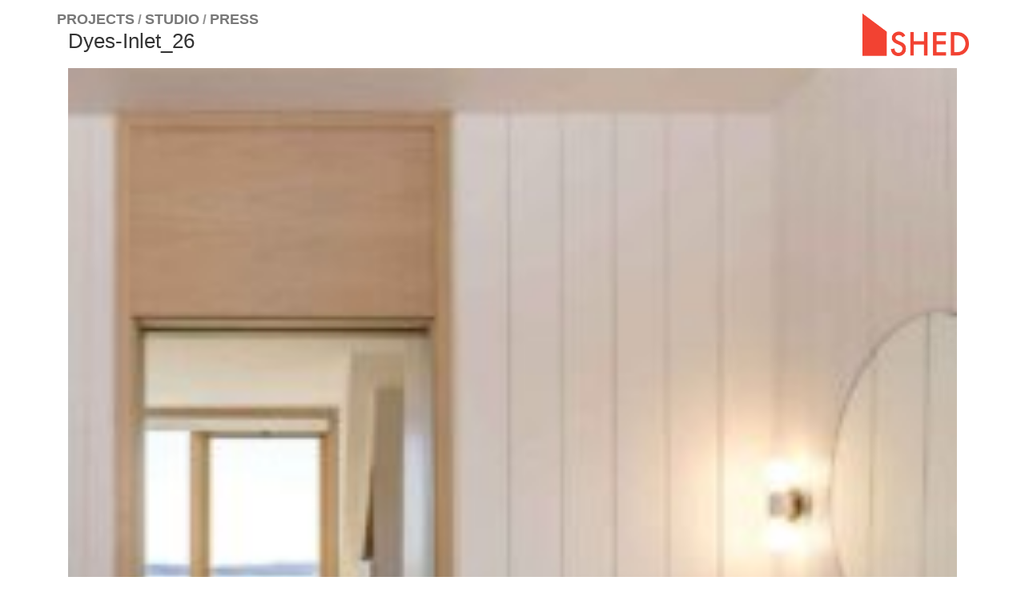

--- FILE ---
content_type: text/html; charset=UTF-8
request_url: https://www.shedbuilt.com/portfolio/dyes-inlet-farmhouse-and-boat-bunker/dyes-inlet_26/
body_size: 12881
content:
<!DOCTYPE html> <!--[if lt IE 7 ]><html class="ie ie6" lang="en-US"> <![endif]--> <!--[if IE 7 ]><html class="ie ie7" lang="en-US"> <![endif]--> <!--[if IE 8 ]><html class="ie ie8" lang="en-US"> <![endif]--> <!--[if (gte IE 9)|!(IE)]><!--><html lang="en-US"> <!--<![endif]--><head><meta charset="UTF-8"><meta http-equiv="X-UA-Compatible" content="IE=edge"><meta name="viewport" content="width=device-width, initial-scale=1"><link rel="shortcut icon" type="image/png" href="https://www.shedbuilt.com/wp-content/themes/kalium-child/assets/images/favicon.png" /><meta name='robots' content='index, follow, max-image-preview:large, max-snippet:-1, max-video-preview:-1' /><style>img:is([sizes="auto" i], [sizes^="auto," i]) { contain-intrinsic-size: 3000px 1500px }</style><title>Dyes-Inlet_26 - SHED Architecture &amp; Design</title><link rel="canonical" href="https://www.shedbuilt.com/portfolio/dyes-inlet-farmhouse-and-boat-bunker/dyes-inlet_26/" /><meta property="og:locale" content="en_US" /><meta property="og:type" content="article" /><meta property="og:title" content="Dyes-Inlet_26 - SHED Architecture &amp; Design" /><meta property="og:url" content="https://www.shedbuilt.com/portfolio/dyes-inlet-farmhouse-and-boat-bunker/dyes-inlet_26/" /><meta property="og:site_name" content="SHED Architecture &amp; Design" /><meta property="og:image" content="https://www.shedbuilt.com/portfolio/dyes-inlet-farmhouse-and-boat-bunker/dyes-inlet_26" /><meta property="og:image:width" content="1" /><meta property="og:image:height" content="1" /><meta property="og:image:type" content="image/jpeg" /><meta name="twitter:card" content="summary_large_image" /> <script type="application/ld+json" class="yoast-schema-graph">{"@context":"https://schema.org","@graph":[{"@type":"WebPage","@id":"https://www.shedbuilt.com/portfolio/dyes-inlet-farmhouse-and-boat-bunker/dyes-inlet_26/","url":"https://www.shedbuilt.com/portfolio/dyes-inlet-farmhouse-and-boat-bunker/dyes-inlet_26/","name":"Dyes-Inlet_26 - SHED Architecture &amp; Design","isPartOf":{"@id":"https://www.shedbuilt.com/#website"},"primaryImageOfPage":{"@id":"https://www.shedbuilt.com/portfolio/dyes-inlet-farmhouse-and-boat-bunker/dyes-inlet_26/#primaryimage"},"image":{"@id":"https://www.shedbuilt.com/portfolio/dyes-inlet-farmhouse-and-boat-bunker/dyes-inlet_26/#primaryimage"},"thumbnailUrl":"https://www.shedbuilt.com/wp-content/uploads/2023/05/Dyes-Inlet_26.jpg","datePublished":"2023-05-03T19:00:22+00:00","breadcrumb":{"@id":"https://www.shedbuilt.com/portfolio/dyes-inlet-farmhouse-and-boat-bunker/dyes-inlet_26/#breadcrumb"},"inLanguage":"en-US","potentialAction":[{"@type":"ReadAction","target":["https://www.shedbuilt.com/portfolio/dyes-inlet-farmhouse-and-boat-bunker/dyes-inlet_26/"]}]},{"@type":"ImageObject","inLanguage":"en-US","@id":"https://www.shedbuilt.com/portfolio/dyes-inlet-farmhouse-and-boat-bunker/dyes-inlet_26/#primaryimage","url":"https://www.shedbuilt.com/wp-content/uploads/2023/05/Dyes-Inlet_26.jpg","contentUrl":"https://www.shedbuilt.com/wp-content/uploads/2023/05/Dyes-Inlet_26.jpg","width":930,"height":1200},{"@type":"BreadcrumbList","@id":"https://www.shedbuilt.com/portfolio/dyes-inlet-farmhouse-and-boat-bunker/dyes-inlet_26/#breadcrumb","itemListElement":[{"@type":"ListItem","position":1,"name":"Home","item":"https://www.shedbuilt.com/"},{"@type":"ListItem","position":2,"name":"Dyes Inlet Farmhouse","item":"https://www.shedbuilt.com/portfolio/dyes-inlet-farmhouse-and-boat-bunker/"},{"@type":"ListItem","position":3,"name":"Dyes-Inlet_26"}]},{"@type":"WebSite","@id":"https://www.shedbuilt.com/#website","url":"https://www.shedbuilt.com/","name":"SHED Architecture &amp; Design","description":"Seattle Modern Architects","potentialAction":[{"@type":"SearchAction","target":{"@type":"EntryPoint","urlTemplate":"https://www.shedbuilt.com/?s={search_term_string}"},"query-input":{"@type":"PropertyValueSpecification","valueRequired":true,"valueName":"search_term_string"}}],"inLanguage":"en-US"}]}</script> <link rel="alternate" type="application/rss+xml" title="SHED Architecture &amp; Design &raquo; Feed" href="https://www.shedbuilt.com/feed/" /><link rel="alternate" type="application/rss+xml" title="SHED Architecture &amp; Design &raquo; Comments Feed" href="https://www.shedbuilt.com/comments/feed/" /><link rel="alternate" type="application/rss+xml" title="SHED Architecture &amp; Design &raquo; Dyes-Inlet_26 Comments Feed" href="https://www.shedbuilt.com/portfolio/dyes-inlet-farmhouse-and-boat-bunker/dyes-inlet_26/feed/" /><link rel='stylesheet' id='easy-modal-site-css' href='https://www.shedbuilt.com/wp-content/plugins/easy-modal/assets/styles/easy-modal-site.css?ver=0.1' media='all' /><style id='wp-block-library-inline-css'>:root{--wp-admin-theme-color:#007cba;--wp-admin-theme-color--rgb:0,124,186;--wp-admin-theme-color-darker-10:#006ba1;--wp-admin-theme-color-darker-10--rgb:0,107,161;--wp-admin-theme-color-darker-20:#005a87;--wp-admin-theme-color-darker-20--rgb:0,90,135;--wp-admin-border-width-focus:2px;--wp-block-synced-color:#7a00df;--wp-block-synced-color--rgb:122,0,223;--wp-bound-block-color:var(--wp-block-synced-color)}@media (min-resolution:192dpi){:root{--wp-admin-border-width-focus:1.5px}}.wp-element-button{cursor:pointer}:root{--wp--preset--font-size--normal:16px;--wp--preset--font-size--huge:42px}:root .has-very-light-gray-background-color{background-color:#eee}:root .has-very-dark-gray-background-color{background-color:#313131}:root .has-very-light-gray-color{color:#eee}:root .has-very-dark-gray-color{color:#313131}:root .has-vivid-green-cyan-to-vivid-cyan-blue-gradient-background{background:linear-gradient(135deg,#00d084,#0693e3)}:root .has-purple-crush-gradient-background{background:linear-gradient(135deg,#34e2e4,#4721fb 50%,#ab1dfe)}:root .has-hazy-dawn-gradient-background{background:linear-gradient(135deg,#faaca8,#dad0ec)}:root .has-subdued-olive-gradient-background{background:linear-gradient(135deg,#fafae1,#67a671)}:root .has-atomic-cream-gradient-background{background:linear-gradient(135deg,#fdd79a,#004a59)}:root .has-nightshade-gradient-background{background:linear-gradient(135deg,#330968,#31cdcf)}:root .has-midnight-gradient-background{background:linear-gradient(135deg,#020381,#2874fc)}.has-regular-font-size{font-size:1em}.has-larger-font-size{font-size:2.625em}.has-normal-font-size{font-size:var(--wp--preset--font-size--normal)}.has-huge-font-size{font-size:var(--wp--preset--font-size--huge)}.has-text-align-center{text-align:center}.has-text-align-left{text-align:left}.has-text-align-right{text-align:right}#end-resizable-editor-section{display:none}.aligncenter{clear:both}.items-justified-left{justify-content:flex-start}.items-justified-center{justify-content:center}.items-justified-right{justify-content:flex-end}.items-justified-space-between{justify-content:space-between}.screen-reader-text{border:0;clip-path:inset(50%);height:1px;margin:-1px;overflow:hidden;padding:0;position:absolute;width:1px;word-wrap:normal!important}.screen-reader-text:focus{background-color:#ddd;clip-path:none;color:#444;display:block;font-size:1em;height:auto;left:5px;line-height:normal;padding:15px 23px 14px;text-decoration:none;top:5px;width:auto;z-index:100000}html :where(.has-border-color){border-style:solid}html :where([style*=border-top-color]){border-top-style:solid}html :where([style*=border-right-color]){border-right-style:solid}html :where([style*=border-bottom-color]){border-bottom-style:solid}html :where([style*=border-left-color]){border-left-style:solid}html :where([style*=border-width]){border-style:solid}html :where([style*=border-top-width]){border-top-style:solid}html :where([style*=border-right-width]){border-right-style:solid}html :where([style*=border-bottom-width]){border-bottom-style:solid}html :where([style*=border-left-width]){border-left-style:solid}html :where(img[class*=wp-image-]){height:auto;max-width:100%}:where(figure){margin:0 0 1em}html :where(.is-position-sticky){--wp-admin--admin-bar--position-offset:var(--wp-admin--admin-bar--height,0px)}@media screen and (max-width:600px){html :where(.is-position-sticky){--wp-admin--admin-bar--position-offset:0px}}</style><style id='classic-theme-styles-inline-css'>/*! This file is auto-generated */
.wp-block-button__link{color:#fff;background-color:#32373c;border-radius:9999px;box-shadow:none;text-decoration:none;padding:calc(.667em + 2px) calc(1.333em + 2px);font-size:1.125em}.wp-block-file__button{background:#32373c;color:#fff;text-decoration:none}</style><style id='global-styles-inline-css'>:root{--wp--preset--aspect-ratio--square: 1;--wp--preset--aspect-ratio--4-3: 4/3;--wp--preset--aspect-ratio--3-4: 3/4;--wp--preset--aspect-ratio--3-2: 3/2;--wp--preset--aspect-ratio--2-3: 2/3;--wp--preset--aspect-ratio--16-9: 16/9;--wp--preset--aspect-ratio--9-16: 9/16;--wp--preset--color--black: #000000;--wp--preset--color--cyan-bluish-gray: #abb8c3;--wp--preset--color--white: #ffffff;--wp--preset--color--pale-pink: #f78da7;--wp--preset--color--vivid-red: #cf2e2e;--wp--preset--color--luminous-vivid-orange: #ff6900;--wp--preset--color--luminous-vivid-amber: #fcb900;--wp--preset--color--light-green-cyan: #7bdcb5;--wp--preset--color--vivid-green-cyan: #00d084;--wp--preset--color--pale-cyan-blue: #8ed1fc;--wp--preset--color--vivid-cyan-blue: #0693e3;--wp--preset--color--vivid-purple: #9b51e0;--wp--preset--gradient--vivid-cyan-blue-to-vivid-purple: linear-gradient(135deg,rgba(6,147,227,1) 0%,rgb(155,81,224) 100%);--wp--preset--gradient--light-green-cyan-to-vivid-green-cyan: linear-gradient(135deg,rgb(122,220,180) 0%,rgb(0,208,130) 100%);--wp--preset--gradient--luminous-vivid-amber-to-luminous-vivid-orange: linear-gradient(135deg,rgba(252,185,0,1) 0%,rgba(255,105,0,1) 100%);--wp--preset--gradient--luminous-vivid-orange-to-vivid-red: linear-gradient(135deg,rgba(255,105,0,1) 0%,rgb(207,46,46) 100%);--wp--preset--gradient--very-light-gray-to-cyan-bluish-gray: linear-gradient(135deg,rgb(238,238,238) 0%,rgb(169,184,195) 100%);--wp--preset--gradient--cool-to-warm-spectrum: linear-gradient(135deg,rgb(74,234,220) 0%,rgb(151,120,209) 20%,rgb(207,42,186) 40%,rgb(238,44,130) 60%,rgb(251,105,98) 80%,rgb(254,248,76) 100%);--wp--preset--gradient--blush-light-purple: linear-gradient(135deg,rgb(255,206,236) 0%,rgb(152,150,240) 100%);--wp--preset--gradient--blush-bordeaux: linear-gradient(135deg,rgb(254,205,165) 0%,rgb(254,45,45) 50%,rgb(107,0,62) 100%);--wp--preset--gradient--luminous-dusk: linear-gradient(135deg,rgb(255,203,112) 0%,rgb(199,81,192) 50%,rgb(65,88,208) 100%);--wp--preset--gradient--pale-ocean: linear-gradient(135deg,rgb(255,245,203) 0%,rgb(182,227,212) 50%,rgb(51,167,181) 100%);--wp--preset--gradient--electric-grass: linear-gradient(135deg,rgb(202,248,128) 0%,rgb(113,206,126) 100%);--wp--preset--gradient--midnight: linear-gradient(135deg,rgb(2,3,129) 0%,rgb(40,116,252) 100%);--wp--preset--font-size--small: 13px;--wp--preset--font-size--medium: 20px;--wp--preset--font-size--large: 36px;--wp--preset--font-size--x-large: 42px;--wp--preset--spacing--20: 0.44rem;--wp--preset--spacing--30: 0.67rem;--wp--preset--spacing--40: 1rem;--wp--preset--spacing--50: 1.5rem;--wp--preset--spacing--60: 2.25rem;--wp--preset--spacing--70: 3.38rem;--wp--preset--spacing--80: 5.06rem;--wp--preset--shadow--natural: 6px 6px 9px rgba(0, 0, 0, 0.2);--wp--preset--shadow--deep: 12px 12px 50px rgba(0, 0, 0, 0.4);--wp--preset--shadow--sharp: 6px 6px 0px rgba(0, 0, 0, 0.2);--wp--preset--shadow--outlined: 6px 6px 0px -3px rgba(255, 255, 255, 1), 6px 6px rgba(0, 0, 0, 1);--wp--preset--shadow--crisp: 6px 6px 0px rgba(0, 0, 0, 1);}:where(.is-layout-flex){gap: 0.5em;}:where(.is-layout-grid){gap: 0.5em;}body .is-layout-flex{display: flex;}.is-layout-flex{flex-wrap: wrap;align-items: center;}.is-layout-flex > :is(*, div){margin: 0;}body .is-layout-grid{display: grid;}.is-layout-grid > :is(*, div){margin: 0;}:where(.wp-block-columns.is-layout-flex){gap: 2em;}:where(.wp-block-columns.is-layout-grid){gap: 2em;}:where(.wp-block-post-template.is-layout-flex){gap: 1.25em;}:where(.wp-block-post-template.is-layout-grid){gap: 1.25em;}.has-black-color{color: var(--wp--preset--color--black) !important;}.has-cyan-bluish-gray-color{color: var(--wp--preset--color--cyan-bluish-gray) !important;}.has-white-color{color: var(--wp--preset--color--white) !important;}.has-pale-pink-color{color: var(--wp--preset--color--pale-pink) !important;}.has-vivid-red-color{color: var(--wp--preset--color--vivid-red) !important;}.has-luminous-vivid-orange-color{color: var(--wp--preset--color--luminous-vivid-orange) !important;}.has-luminous-vivid-amber-color{color: var(--wp--preset--color--luminous-vivid-amber) !important;}.has-light-green-cyan-color{color: var(--wp--preset--color--light-green-cyan) !important;}.has-vivid-green-cyan-color{color: var(--wp--preset--color--vivid-green-cyan) !important;}.has-pale-cyan-blue-color{color: var(--wp--preset--color--pale-cyan-blue) !important;}.has-vivid-cyan-blue-color{color: var(--wp--preset--color--vivid-cyan-blue) !important;}.has-vivid-purple-color{color: var(--wp--preset--color--vivid-purple) !important;}.has-black-background-color{background-color: var(--wp--preset--color--black) !important;}.has-cyan-bluish-gray-background-color{background-color: var(--wp--preset--color--cyan-bluish-gray) !important;}.has-white-background-color{background-color: var(--wp--preset--color--white) !important;}.has-pale-pink-background-color{background-color: var(--wp--preset--color--pale-pink) !important;}.has-vivid-red-background-color{background-color: var(--wp--preset--color--vivid-red) !important;}.has-luminous-vivid-orange-background-color{background-color: var(--wp--preset--color--luminous-vivid-orange) !important;}.has-luminous-vivid-amber-background-color{background-color: var(--wp--preset--color--luminous-vivid-amber) !important;}.has-light-green-cyan-background-color{background-color: var(--wp--preset--color--light-green-cyan) !important;}.has-vivid-green-cyan-background-color{background-color: var(--wp--preset--color--vivid-green-cyan) !important;}.has-pale-cyan-blue-background-color{background-color: var(--wp--preset--color--pale-cyan-blue) !important;}.has-vivid-cyan-blue-background-color{background-color: var(--wp--preset--color--vivid-cyan-blue) !important;}.has-vivid-purple-background-color{background-color: var(--wp--preset--color--vivid-purple) !important;}.has-black-border-color{border-color: var(--wp--preset--color--black) !important;}.has-cyan-bluish-gray-border-color{border-color: var(--wp--preset--color--cyan-bluish-gray) !important;}.has-white-border-color{border-color: var(--wp--preset--color--white) !important;}.has-pale-pink-border-color{border-color: var(--wp--preset--color--pale-pink) !important;}.has-vivid-red-border-color{border-color: var(--wp--preset--color--vivid-red) !important;}.has-luminous-vivid-orange-border-color{border-color: var(--wp--preset--color--luminous-vivid-orange) !important;}.has-luminous-vivid-amber-border-color{border-color: var(--wp--preset--color--luminous-vivid-amber) !important;}.has-light-green-cyan-border-color{border-color: var(--wp--preset--color--light-green-cyan) !important;}.has-vivid-green-cyan-border-color{border-color: var(--wp--preset--color--vivid-green-cyan) !important;}.has-pale-cyan-blue-border-color{border-color: var(--wp--preset--color--pale-cyan-blue) !important;}.has-vivid-cyan-blue-border-color{border-color: var(--wp--preset--color--vivid-cyan-blue) !important;}.has-vivid-purple-border-color{border-color: var(--wp--preset--color--vivid-purple) !important;}.has-vivid-cyan-blue-to-vivid-purple-gradient-background{background: var(--wp--preset--gradient--vivid-cyan-blue-to-vivid-purple) !important;}.has-light-green-cyan-to-vivid-green-cyan-gradient-background{background: var(--wp--preset--gradient--light-green-cyan-to-vivid-green-cyan) !important;}.has-luminous-vivid-amber-to-luminous-vivid-orange-gradient-background{background: var(--wp--preset--gradient--luminous-vivid-amber-to-luminous-vivid-orange) !important;}.has-luminous-vivid-orange-to-vivid-red-gradient-background{background: var(--wp--preset--gradient--luminous-vivid-orange-to-vivid-red) !important;}.has-very-light-gray-to-cyan-bluish-gray-gradient-background{background: var(--wp--preset--gradient--very-light-gray-to-cyan-bluish-gray) !important;}.has-cool-to-warm-spectrum-gradient-background{background: var(--wp--preset--gradient--cool-to-warm-spectrum) !important;}.has-blush-light-purple-gradient-background{background: var(--wp--preset--gradient--blush-light-purple) !important;}.has-blush-bordeaux-gradient-background{background: var(--wp--preset--gradient--blush-bordeaux) !important;}.has-luminous-dusk-gradient-background{background: var(--wp--preset--gradient--luminous-dusk) !important;}.has-pale-ocean-gradient-background{background: var(--wp--preset--gradient--pale-ocean) !important;}.has-electric-grass-gradient-background{background: var(--wp--preset--gradient--electric-grass) !important;}.has-midnight-gradient-background{background: var(--wp--preset--gradient--midnight) !important;}.has-small-font-size{font-size: var(--wp--preset--font-size--small) !important;}.has-medium-font-size{font-size: var(--wp--preset--font-size--medium) !important;}.has-large-font-size{font-size: var(--wp--preset--font-size--large) !important;}.has-x-large-font-size{font-size: var(--wp--preset--font-size--x-large) !important;}#splash {
	position: absolute;
	top: 0;
	left:0;
	bottom: 0;
	right: 0;
	background: #fff;
	z-index: 99999;
	display: none;
}
video#bgvid {
	display: block;
	position: fixed;
	top: 50%;
	left: 50%;
	min-width: 100%;
	min-height: 100%;
	width: auto;
	height: auto;
	z-index: 9999;
	-ms-transform: translateX(-50%) translateY(-50%);
	-moz-transform: translateX(-50%) translateY(-50%);
	-webkit-transform: translateX(-50%) translateY(-50%);
	transform: translateX(-50%) translateY(-50%);
	background: url(backdrop.png) no-repeat;
	background-size: cover;
	background-color:#fff;
}
.mobilebg {
	display: none;
}
.subcategory-active.product-filter .portfolio-root-categories li a:active {
  color: #f24232 !important;
}
@media screen and (max-width: 800px) {
	#bgvid {
		display: none !important;
	}
	.mobilebg {
		display: block;
		z-index: 9999 !important;
		background: no-repeat center center fixed;
		-webkit-background-size: cover;
		-moz-background-size: cover;
		-o-background-size: cover;
		background-size: cover;
		position: fixed;
		top: 0;
		left: 0;
		bottom:0;
		right:0;
		min-width: 100%;
		min-height: 100%;
		width: auto;
		height: auto;
		z-index: 99999;
	}
	.loadinglogo {
		width: 180px;
		height: auto;
		position: absolute;
		top:50%;
		left: 50%;
		margin-top: -100px;
		margin-left: -90px;
		display: block;
	}
}
/* my styles */
.main-footer a:after, .wrapper a:after{
	background-color: transparent;
}
.product-filter ul li a:hover{
	color: unset;
}
header.site-header {
    padding-bottom: 0px !important;
}
.logo-image{
	height: unset !important;
}
.product-filter ul li {
margin-left: 0px;
}
.navbar{
	height: unset !important;
}
.logo-column{
	right: 40px;
}
.wpb_wrapper .lab-portfolio-items .portfolio-title-holder, .portfolio-root-categories li {
	margin-bottom: 0px;
}
.showsplash #splash {
	display: block;
}
.page-template-default #portfolio-1.portfolio-holder .item-box .thumb .hover-state {
    background-color: #f24232 !important;
	opacity: 0.9;
}
#menu-main-menu{
	margin-bottom: 3px;
	margin-left: 1px;
}
.logo-image img {
	width: 133px !important;
}
.positiontop {
    margin-top: 30px;
}
#menu-item-6894 .sub-menu {
    display: none !important;
}
.vc-container{
	margin-top: 0px;
}
.wpb_wrapper .lab-portfolio-items .portfolio-title-holder {
  margin-top: -3px !important;
	margin-left: 0px;
}
.product-filter .portfolio-subcategory {
	margin-top: 0px;
}
.product-filter ul li {
    margin-left: 3px;
}
.product-filter .portfolio-subcategory li{
	margin-bottom: 0px;
}
.home .positiontop, .page-id-5550 .positiontop, .page-id-4346 .positiontop, .page-id-6211 .portfolio-holder, .page-id-2288 .positiontop{
	margin-top: 60px !important;
}
.product-filter .portfolio-subcategory.is-active {
margin-top: 25px;
}
.page-id-3283 .product-filter .portfolio-subcategory.is-active{
margin-top: 0px;
margin-left: -3px;
}
.single-portfolio .portfolio-title-holder {
margin-top: 0px !important;
}
.page-id-6211 .wpb_wrapper{top:25px;}
.page-id-6211 .current_page_item a{color:#f24232 !important;}

/* remove margin-top container page projects */
.page-id-3283 .vc-container{
  margin-top: 0px!important;
}

/* remove margin left menu portifólio */
.product-filter .portfolio-subcategory.is-active li, #portfolio-1-container .subcategory-active.product-filter .portfolio-root-categories li, .product-filter .portfolio-root-categories li{
  margin-left: 0px!important;
}

/* Add 4px margin left menu portifólio */
.product-filter .portfolio-subcategory.is-active li a, #portfolio-1-container .subcategory-active.product-filter .portfolio-root-categories li a, .product-filter .portfolio-root-categories li a, .product-filter .portfolio-subcategory.is-active li::after,
#portfolio-1-container
  .subcategory-active.product-filter
  .portfolio-root-categories
  li
  ::after,
.product-filter .portfolio-root-categories li::after{
		margin-right: 4px;
}

/* adjust margin bottom menu portfólio */
.wpb_wrapper .lab-portfolio-items .portfolio-title-holder {
    margin-bottom: 15px!important;
}</style><link rel='stylesheet' id='wpa-css-css' href='https://www.shedbuilt.com/wp-content/plugins/honeypot/includes/css/wpa.css?ver=2.3.04' media='all' /><link rel='stylesheet' id='owl.carousel-css' href='https://www.shedbuilt.com/wp-content/plugins/team/css/owl.carousel.css?ver=6.8.3' media='all' /><link rel='stylesheet' id='owl.theme-css' href='https://www.shedbuilt.com/wp-content/plugins/team/css/owl.theme.css?ver=6.8.3' media='all' /><link rel='stylesheet' id='team-style-css' href='https://www.shedbuilt.com/wp-content/plugins/team/assets/front/css/style.css?ver=6.8.3' media='all' /><link rel='stylesheet' id='team-style.skins-css' href='https://www.shedbuilt.com/wp-content/plugins/team/assets/global/css/style.skins.css?ver=6.8.3' media='all' /><link rel='stylesheet' id='team-style.layout-css' href='https://www.shedbuilt.com/wp-content/plugins/team/assets/global/css/style.layout.css?ver=6.8.3' media='all' /><link rel='stylesheet' id='bootstrap-css' href='https://www.shedbuilt.com/wp-content/themes/kalium/assets/css/bootstrap.css' media='all' /><link rel='stylesheet' id='main-css' href='https://www.shedbuilt.com/wp-content/themes/kalium/assets/css/main.css?ver=2.9.4' media='all' /><link rel='stylesheet' id='style-css' href='https://www.shedbuilt.com/wp-content/themes/kalium/style.css?ver=2.9.4' media='all' /><link rel='stylesheet' id='fluidbox-css' href='https://www.shedbuilt.com/wp-content/themes/kalium/assets/js/fluidbox/css/fluidbox.min.css' media='all' /><link rel='stylesheet' id='nivo-lightbox-css' href='https://www.shedbuilt.com/wp-content/themes/kalium-child/assets/js/nivo-lightbox/nivo-lightbox.min.css' media='all' /><link rel='stylesheet' id='kalium-child-css' href='https://www.shedbuilt.com/wp-content/themes/kalium-child/style.css' media='all' /><link rel='stylesheet' id='new-main-style-css' href='https://www.shedbuilt.com/wp-content/themes/kalium-child/assets/css/main.css?ver=1.0.0' media='all' /> <script type="text/javascript">var ajaxurl = ajaxurl || 'https://www.shedbuilt.com/wp-admin/admin-ajax.php';</script><script src="https://www.shedbuilt.com/wp-content/plugins/enable-jquery-migrate-helper/js/jquery/jquery-1.12.4-wp.js?ver=1.12.4-wp" id="jquery-core-js"></script> <script src="https://www.shedbuilt.com/wp-content/plugins/enable-jquery-migrate-helper/js/jquery-migrate/jquery-migrate-1.4.1-wp.js?ver=1.4.1-wp" id="jquery-migrate-js"></script> <script id="team_front_js-js-extra">var team_ajax = {"team_ajaxurl":"https:\/\/www.shedbuilt.com\/wp-admin\/admin-ajax.php"};</script> <script src="https://www.shedbuilt.com/wp-content/plugins/team/js/scripts.js?ver=6.8.3" id="team_front_js-js"></script> <script src="https://www.shedbuilt.com/wp-content/plugins/team/js/owl.carousel.js?ver=6.8.3" id="owl.carousel-js"></script> <script src="https://www.shedbuilt.com/wp-content/plugins/team/js/jquery.mixitup.min.js?ver=6.8.3" id="jquery.mixitup.min-js"></script> <script src="https://www.shedbuilt.com/wp-content/plugins/team/js/jquery.mixitup-pagination.js?ver=6.8.3" id="jquery.mixitup-pagination-js"></script> <script src="https://www.shedbuilt.com/wp-content/plugins/team/js/masonry.pkgd.min.js?ver=6.8.3" id="masonry.pkgd.min-js"></script> <script src="https://www.shedbuilt.com/wp-content/plugins/team/js/isotope.pkgd.min.js?ver=6.8.3" id="isotope.pkgd.min-js"></script> <script></script><link rel="https://api.w.org/" href="https://www.shedbuilt.com/wp-json/" /><link rel="alternate" title="JSON" type="application/json" href="https://www.shedbuilt.com/wp-json/wp/v2/media/7859" /><link rel="EditURI" type="application/rsd+xml" title="RSD" href="https://www.shedbuilt.com/xmlrpc.php?rsd" /><link rel='shortlink' href='https://www.shedbuilt.com/?p=7859' /><link rel="alternate" title="oEmbed (JSON)" type="application/json+oembed" href="https://www.shedbuilt.com/wp-json/oembed/1.0/embed?url=https%3A%2F%2Fwww.shedbuilt.com%2Fportfolio%2Fdyes-inlet-farmhouse-and-boat-bunker%2Fdyes-inlet_26%2F" /><link rel="alternate" title="oEmbed (XML)" type="text/xml+oembed" href="https://www.shedbuilt.com/wp-json/oembed/1.0/embed?url=https%3A%2F%2Fwww.shedbuilt.com%2Fportfolio%2Fdyes-inlet-farmhouse-and-boat-bunker%2Fdyes-inlet_26%2F&#038;format=xml" /> <script>var mobile_menu_breakpoint = 970;</script><style>@media screen and (min-width:971px) { .mobile-menu-wrapper,.mobile-menu-overlay,.standard-menu-container .menu-bar-hidden-desktop {
display: none;

} }</style><style>@media screen and (max-width:970px) { .standard-menu-container > div,.standard-menu-container > nav,.main-header.menu-type-standard-menu .standard-menu-container div.menu>ul,.main-header.menu-type-standard-menu .standard-menu-container ul.menu,.menu-cart-icon-container {
display: none;

} }</style><style id="theme-custom-css">.message-form .form-group .placeholder {padding-bottom: 1px;}#portfolio-1-container .subcategory-active.product-filter .portfolio-root-categories li {    visibility: visible;    filter: alpha(opacity=1);    -webkit-opacity: 1;    -moz-opacity: 1;    opacity: 1;    -webkit-transform: translateY(0);    -moz-transform: translateY(0);    -ms-transform: translateY(0);    -o-transform: translateY(0);    transform: translateY(0);}#portfolio-1-container .portfolio-subcategory {    top: 22px;}#portfolio-1-container .portfolio-subcategory.is-active {    margin-top: 0;}.team-meta {    color: #787878;}</style><style>.recentcomments a{display:inline !important;padding:0 !important;margin:0 !important;}</style><meta name="generator" content="Powered by WPBakery Page Builder - drag and drop page builder for WordPress."/><style class="wpcode-css-snippet">/* Fix /portfolio/ -> singles | post */
.portfolio-template-default.single-portfolio .details.row .col-sm-4.col-sm-offset-1 .title.section-title {
    margin-bottom: 18px;
}
.portfolio-template-default.single-portfolio .single-portfolio-holder .portfolio-featured-image {
    margin-bottom: 21px !important;
}
.portfolio-template-default.single-portfolio .details.row .col-sm-4.col-sm-offset-1 {
    width: 45%;
}
.portfolio-template-default.single-portfolio .details.row .col-sm-8 {
    width: 55%;
}
 .portfolio-template-default.single-portfolio .details.row .col-sm-4.col-sm-offset-1 ul .flexcontainer > div {
	 line-height: 1.29;
}
@media (max-width: 991px){
    .portfolio-template-default.single-portfolio .single-portfolio-holder .portfolio-featured-image {
        margin-bottom: 18px !important;
    }
    .portfolio-template-default.single-portfolio .container {
        width: 96%
    }
    .portfolio-template-default.single-portfolio .details.row .col-sm-4.col-sm-offset-1 {
        width: 50%;
    }
    .portfolio-template-default.single-portfolio .details.row .col-sm-8 {
        width: 50%;
    }
    .project-description {
    margin-left: 0;
}
}
@media (max-width: 873px){
	.portfolio-template-default.single-portfolio .single-portfolio-holder .portfolio-featured-image {
		margin-bottom: 12px !important;
	}
    .portfolio-template-default.single-portfolio .details.row .col-sm-4.col-sm-offset-1 {
        width: 100%;
        margin-bottom: 3px;
        padding-right: 0;
    }
    .portfolio-template-default.single-portfolio .details.row .col-sm-8 {
        width: 100%;
    }
    .portfolio-template-default.single-portfolio .details.row .col-sm-4.col-sm-offset-1 .title.section-title {
        margin-bottom: 9px;
    }
    .project-description ~ a {
        display: flex;
        margin-top: -9px !important;
    }
}
@media (max-width: 768px){
    .portfolio-template-default.single-portfolio .single-portfolio-holder .portfolio-featured-image {
        margin-bottom: -3px !important;
    }
    .portfolio-template-default.single-portfolio .details.row .col-sm-4.col-sm-offset-1 ul .flexcontainer {
        display: flex;
        flex-direction: row;
        justify-content: space-between;
        margin-bottom: 3px;
    }
    .portfolio-template-default.single-portfolio .details.row .col-sm-4.col-sm-offset-1 ul .flexcontainer > div {
        width: 48% !important;
        -webkit-flex: unset;
        flex: unset;
    }
}</style><meta name="generator" content="Powered by Slider Revolution 6.7.23 - responsive, Mobile-Friendly Slider Plugin for WordPress with comfortable drag and drop interface." /><link rel="icon" href="https://www.shedbuilt.com/wp-content/uploads/2018/10/cropped-shed-logo_white-background-32x32.jpg" sizes="32x32" /><link rel="icon" href="https://www.shedbuilt.com/wp-content/uploads/2018/10/cropped-shed-logo_white-background-192x192.jpg" sizes="192x192" /><link rel="apple-touch-icon" href="https://www.shedbuilt.com/wp-content/uploads/2018/10/cropped-shed-logo_white-background-180x180.jpg" /><meta name="msapplication-TileImage" content="https://www.shedbuilt.com/wp-content/uploads/2018/10/cropped-shed-logo_white-background-270x270.jpg" /> <script>function setREVStartSize(e){
			//window.requestAnimationFrame(function() {
				window.RSIW = window.RSIW===undefined ? window.innerWidth : window.RSIW;
				window.RSIH = window.RSIH===undefined ? window.innerHeight : window.RSIH;
				try {
					var pw = document.getElementById(e.c).parentNode.offsetWidth,
						newh;
					pw = pw===0 || isNaN(pw) || (e.l=="fullwidth" || e.layout=="fullwidth") ? window.RSIW : pw;
					e.tabw = e.tabw===undefined ? 0 : parseInt(e.tabw);
					e.thumbw = e.thumbw===undefined ? 0 : parseInt(e.thumbw);
					e.tabh = e.tabh===undefined ? 0 : parseInt(e.tabh);
					e.thumbh = e.thumbh===undefined ? 0 : parseInt(e.thumbh);
					e.tabhide = e.tabhide===undefined ? 0 : parseInt(e.tabhide);
					e.thumbhide = e.thumbhide===undefined ? 0 : parseInt(e.thumbhide);
					e.mh = e.mh===undefined || e.mh=="" || e.mh==="auto" ? 0 : parseInt(e.mh,0);
					if(e.layout==="fullscreen" || e.l==="fullscreen")
						newh = Math.max(e.mh,window.RSIH);
					else{
						e.gw = Array.isArray(e.gw) ? e.gw : [e.gw];
						for (var i in e.rl) if (e.gw[i]===undefined || e.gw[i]===0) e.gw[i] = e.gw[i-1];
						e.gh = e.el===undefined || e.el==="" || (Array.isArray(e.el) && e.el.length==0)? e.gh : e.el;
						e.gh = Array.isArray(e.gh) ? e.gh : [e.gh];
						for (var i in e.rl) if (e.gh[i]===undefined || e.gh[i]===0) e.gh[i] = e.gh[i-1];
											
						var nl = new Array(e.rl.length),
							ix = 0,
							sl;
						e.tabw = e.tabhide>=pw ? 0 : e.tabw;
						e.thumbw = e.thumbhide>=pw ? 0 : e.thumbw;
						e.tabh = e.tabhide>=pw ? 0 : e.tabh;
						e.thumbh = e.thumbhide>=pw ? 0 : e.thumbh;
						for (var i in e.rl) nl[i] = e.rl[i]<window.RSIW ? 0 : e.rl[i];
						sl = nl[0];
						for (var i in nl) if (sl>nl[i] && nl[i]>0) { sl = nl[i]; ix=i;}
						var m = pw>(e.gw[ix]+e.tabw+e.thumbw) ? 1 : (pw-(e.tabw+e.thumbw)) / (e.gw[ix]);
						newh =  (e.gh[ix] * m) + (e.tabh + e.thumbh);
					}
					var el = document.getElementById(e.c);
					if (el!==null && el) el.style.height = newh+"px";
					el = document.getElementById(e.c+"_wrapper");
					if (el!==null && el) {
						el.style.height = newh+"px";
						el.style.display = "block";
					}
				} catch(e){
					console.log("Failure at Presize of Slider:" + e)
				}
			//});
		  };</script> <noscript><style>.wpb_animate_when_almost_visible { opacity: 1; }</style></noscript><noscript><style>.perfmatters-lazy[data-src]{display:none !important;}</style></noscript> <script>(function($){
		function createCookie(name, value, days) {
			var date, expires;
			if (days) {
				date = new Date();
				date.setTime(date.getTime()+(days*24*60*60*1000));
				expires = "; expires="+date.toGMTString();
			} else {
				expires = "";
			}
			document.cookie = name+"="+value+expires+"; path=/";
		}

		$(document).ready(function(){
			if($('#bgvid').length>0)
				$('#bgvid').bind('ended', function() {

					$('#splash').animate({opacity: 0}, 500, function(){
						$('.mobilebg').remove();
						$('#splash').remove();
						$('body').removeClass('showsplash');
					});
				});

			if($('.mobilebg').length> 0)
					$('.mobilebg').delay(2000).animate({opacity: 0}, 500, function(){
						//createCookie('showbg', true, 1);
						$('.mobilebg').remove();
						$('body').removeClass('showsplash');
					});
		});
	})(jQuery);</script> </head><body class="attachment wp-singular attachment-template-default single single-attachment postid-7859 attachmentid-7859 attachment-jpeg wp-embed-responsive wp-theme-kalium wp-child-theme-kalium-child wpb-js-composer js-comp-ver-8.0 vc_responsive" > <script>/* Open when someone clicks on the span element */
function openNav() {
    document.getElementById("myNav").style.width = "100%";
}

/* Close when someone clicks on the "x" symbol inside the overlay */
function closeNav() {
    document.getElementById("myNav").style.width = "0%";
}</script> <div id="myNav" class="overlay"> <a href="javascript:void(0)" class="closebtn" onclick="closeNav()"><</a><div class="overlay-content"><div id="mobilemenuview"><div class="menu-mobile-menu-container"><ul id="menu-mobile-menu" class="menu"><li id="menu-item-5849" class="menu-item menu-item-type-post_type menu-item-object-page menu-item-has-children menu-item-5849"><a href="https://www.shedbuilt.com/projects/">Projects</a><ul class="sub-menu"><li id="menu-item-6355" class="menu-item menu-item-type-post_type menu-item-object-page menu-item-has-children menu-item-6355"><a href="https://www.shedbuilt.com/projects/commercial/">Commercial</a><ul class="sub-menu"><li id="menu-item-6356" class="menu-item menu-item-type-post_type menu-item-object-page menu-item-6356"><a href="https://www.shedbuilt.com/projects/commercial/adaptive-reuse/">Adaptive Reuse</a></li><li id="menu-item-6358" class="menu-item menu-item-type-post_type menu-item-object-page menu-item-6358"><a href="https://www.shedbuilt.com/projects/commercial/workspace/">Workspace</a></li><li id="menu-item-6357" class="menu-item menu-item-type-post_type menu-item-object-page menu-item-6357"><a href="https://www.shedbuilt.com/projects/commercial/food-and-drink/">Food and Drink</a></li></ul></li><li id="menu-item-6359" class="menu-item menu-item-type-post_type menu-item-object-page menu-item-has-children menu-item-6359"><a href="https://www.shedbuilt.com/projects/residential/">Residential</a><ul class="sub-menu"><li id="menu-item-6363" class="menu-item menu-item-type-post_type menu-item-object-page menu-item-6363"><a href="https://www.shedbuilt.com/projects/residential/houses/">Houses</a></li><li id="menu-item-6362" class="menu-item menu-item-type-post_type menu-item-object-page menu-item-6362"><a href="https://www.shedbuilt.com/projects/residential/high-performance/">High Performance</a></li><li id="menu-item-6361" class="menu-item menu-item-type-post_type menu-item-object-page menu-item-6361"><a href="https://www.shedbuilt.com/projects/residential/remodels/">Remodels</a></li><li id="menu-item-6360" class="menu-item menu-item-type-post_type menu-item-object-page menu-item-6360"><a href="https://www.shedbuilt.com/projects/residential/landscape/">Landscape</a></li></ul></li></ul></li><li id="menu-item-5846" class="menu-item menu-item-type-post_type menu-item-object-page menu-item-5846"><a href="https://www.shedbuilt.com/studio/">Studio</a></li><li id="menu-item-6365" class="menu-item menu-item-type-post_type menu-item-object-page menu-item-6365"><a href="https://www.shedbuilt.com/studio/special-projects/">Special Projects</a></li><li id="menu-item-5848" class="menu-item menu-item-type-post_type menu-item-object-page menu-item-5848"><a href="https://www.shedbuilt.com/studio/people/">People</a></li><li id="menu-item-5847" class="menu-item menu-item-type-post_type menu-item-object-page menu-item-5847"><a href="https://www.shedbuilt.com/studio/contact/">Contact</a></li><li id="menu-item-5850" class="menu-item menu-item-type-post_type menu-item-object-page menu-item-5850"><a href="https://www.shedbuilt.com/press/">Press</a></li></ul></div></div></div></div><div class="wrapper" id="main-wrapper"><nav class="navbar navbar-fixed-top"><div class="container"> <a onclick="openNav()" id="menutrigger" class="navbar-toggler hidden-lg-up" data-toggle="drawer" data-target="#my-drawer" type="button" href="#"> <img src="data:image/svg+xml,%3Csvg%20xmlns=&#039;http://www.w3.org/2000/svg&#039;%20width=&#039;24&#039;%20height=&#039;0&#039;%20viewBox=&#039;0%200%2024%200&#039;%3E%3C/svg%3E" width="24" class="perfmatters-lazy" data-src="https://www.shedbuilt.com/wp-content/themes/kalium-child/assets/images/shedmenuicon.svg" /><noscript><img src="https://www.shedbuilt.com/wp-content/themes/kalium-child/assets/images/shedmenuicon.svg" width="24"></noscript> </a><div class="menu-main-menu-container"><ul id="menu-main-menu" class="menu"><li id="menu-item-6894" class="menu-item menu-item-type-custom menu-item-object-custom menu-item-has-children menu-item-6894"><a href="/projects/">Projects</a><ul class="sub-menu"><li id="menu-item-6967" class="menu-item menu-item-type-post_type menu-item-object-page menu-item-6967"><a href="https://www.shedbuilt.com/projects/commercial/">Commercial</a></li><li id="menu-item-6876" class="menu-item menu-item-type-post_type menu-item-object-page menu-item-6876"><a href="https://www.shedbuilt.com/projects/residential/">Residential</a></li></ul></li><li id="menu-item-5552" class="menu-item menu-item-type-post_type menu-item-object-page menu-item-has-children menu-item-5552"><a href="https://www.shedbuilt.com/studio/">Studio</a><ul class="sub-menu"><li id="menu-item-5616" class="menu-item menu-item-type-post_type menu-item-object-page menu-item-5616"><a href="https://www.shedbuilt.com/studio/">About</a></li><li id="menu-item-4398" class="menu-item menu-item-type-post_type menu-item-object-page menu-item-4398"><a href="https://www.shedbuilt.com/studio/people/">People</a></li><li id="menu-item-7770" class="menu-item menu-item-type-post_type menu-item-object-page menu-item-7770"><a href="https://www.shedbuilt.com/studio/shed-talks/">Shed Talks</a></li><li id="menu-item-6366" class="menu-item menu-item-type-post_type menu-item-object-page menu-item-6366"><a href="https://www.shedbuilt.com/studio/special-projects/">Special Projects</a></li><li id="menu-item-4397" class="menu-item menu-item-type-post_type menu-item-object-page menu-item-4397"><a href="https://www.shedbuilt.com/studio/contact/">Contact</a></li></ul></li><li id="menu-item-4367" class="menu-item menu-item-type-post_type menu-item-object-page menu-item-4367"><a href="https://www.shedbuilt.com/press/">Press</a></li></ul></div><div class="logo-column"> <a href="/" class="header-logo logo-image"> <img src="data:image/svg+xml,%3Csvg%20xmlns=&#039;http://www.w3.org/2000/svg&#039;%20width=&#039;0&#039;%20height=&#039;0&#039;%20viewBox=&#039;0%200%200%200&#039;%3E%3C/svg%3E" class="main-logo perfmatters-lazy" alt="shed-architects" data-src="https://www.shedbuilt.com/wp-content/uploads/2016/06/logoLrg-2.png" /><noscript><img src="https://www.shedbuilt.com/wp-content/uploads/2016/06/logoLrg-2.png" class="main-logo" alt="shed-architects"></noscript> </a></div></div></nav></div><style>header.site-header {
padding-top: 20px;

}</style><style>header.site-header {
padding-bottom: 30px;

}</style><header class="site-header main-header menu-type-standard-menu"><div class="container"><div class="logo-and-menu-container"><div itemscope itemtype="http://schema.org/Organization" class="logo-column"><style>.header-logo.logo-image {
width: 170px;
 height: 76.9547325103px;

}</style><a itemprop="url" href="https://www.shedbuilt.com" class="header-logo logo-image"> <img itemprop="logo" src="data:image/svg+xml,%3Csvg%20xmlns=&#039;http://www.w3.org/2000/svg&#039;%20width=&#039;486&#039;%20height=&#039;220&#039;%20viewBox=&#039;0%200%20486%20220&#039;%3E%3C/svg%3E" width="486" height="220" class="main-logo perfmatters-lazy" alt="SHED Architecture &amp; Design" data-src="//www.shedbuilt.com/wp-content/uploads/2016/06/logoLrg-2.png" /><noscript><img itemprop="logo" src="//www.shedbuilt.com/wp-content/uploads/2016/06/logoLrg-2.png" width="486" height="220" class="main-logo" alt="SHED Architecture &amp; Design" /></noscript> </a></div><div class="menu-column"><div class="menu-items-blocks standard-menu-container menu-skin-dark reveal-from-right"><nav><ul id="menu-main-menu-1" class="menu"><li class="menu-item menu-item-type-custom menu-item-object-custom menu-item-has-children menu-item-6894"><a href="/projects/"><span>Projects</span></a><ul class="sub-menu"><li class="menu-item menu-item-type-post_type menu-item-object-page menu-item-6967"><a href="https://www.shedbuilt.com/projects/commercial/"><span>Commercial</span></a></li><li class="menu-item menu-item-type-post_type menu-item-object-page menu-item-6876"><a href="https://www.shedbuilt.com/projects/residential/"><span>Residential</span></a></li></ul></li><li class="menu-item menu-item-type-post_type menu-item-object-page menu-item-has-children menu-item-5552"><a href="https://www.shedbuilt.com/studio/"><span>Studio</span></a><ul class="sub-menu"><li class="menu-item menu-item-type-post_type menu-item-object-page menu-item-5616"><a href="https://www.shedbuilt.com/studio/"><span>About</span></a></li><li class="menu-item menu-item-type-post_type menu-item-object-page menu-item-4398"><a href="https://www.shedbuilt.com/studio/people/"><span>People</span></a></li><li class="menu-item menu-item-type-post_type menu-item-object-page menu-item-7770"><a href="https://www.shedbuilt.com/studio/shed-talks/"><span>Shed Talks</span></a></li><li class="menu-item menu-item-type-post_type menu-item-object-page menu-item-6366"><a href="https://www.shedbuilt.com/studio/special-projects/"><span>Special Projects</span></a></li><li class="menu-item menu-item-type-post_type menu-item-object-page menu-item-4397"><a href="https://www.shedbuilt.com/studio/contact/"><span>Contact</span></a></li></ul></li><li class="menu-item menu-item-type-post_type menu-item-object-page menu-item-4367"><a href="https://www.shedbuilt.com/press/"><span>Press</span></a></li></ul></nav> <a class="menu-bar menu-skin-dark menu-bar-hidden-desktop" href="#" aria-label="Mobile menu"> <span class="ham"></span> </a></div></div></div></div></header> <script type="text/javascript">var headerOptions = headerOptions || {};
		jQuery.extend( headerOptions, {"stickyHeader":false} );</script> <div class="single-post single-post--no-featured-image"><div class="container"><div class="row"><article id="post-7859" class="post post-7859 attachment type-attachment status-inherit hentry"><section class="post--column post-body"><header class="entry-header"><h1 class="post-title entry-title">Dyes-Inlet_26</h1></header><section class="post-meta-only"></section><section class="post-content post-formatting"><p class="attachment"><a href='https://www.shedbuilt.com/wp-content/uploads/2023/05/Dyes-Inlet_26.jpg'><img fetchpriority="high" decoding="async" width="233" height="300" src="https://www.shedbuilt.com/wp-content/uploads/2023/05/Dyes-Inlet_26-233x300.jpg" class="attachment-medium size-medium" alt="" srcset="https://www.shedbuilt.com/wp-content/uploads/2023/05/Dyes-Inlet_26-233x300.jpg 233w, https://www.shedbuilt.com/wp-content/uploads/2023/05/Dyes-Inlet_26-794x1024.jpg 794w, https://www.shedbuilt.com/wp-content/uploads/2023/05/Dyes-Inlet_26-768x991.jpg 768w, https://www.shedbuilt.com/wp-content/uploads/2023/05/Dyes-Inlet_26-806x1040.jpg 806w, https://www.shedbuilt.com/wp-content/uploads/2023/05/Dyes-Inlet_26-558x720.jpg 558w, https://www.shedbuilt.com/wp-content/uploads/2023/05/Dyes-Inlet_26-655x845.jpg 655w, https://www.shedbuilt.com/wp-content/uploads/2023/05/Dyes-Inlet_26-600x774.jpg 600w, https://www.shedbuilt.com/wp-content/uploads/2023/05/Dyes-Inlet_26.jpg 930w" sizes="(max-width: 233px) 100vw, 233px" /></a></p></section></section></article></div></div></div><section class="post-comment-form"><div class="container"><div id="respond" class="comment-respond"><h3 id="reply-title" class="comment-reply-title">Share your thoughts <small><a rel="nofollow" id="cancel-comment-reply-link" href="/portfolio/dyes-inlet-farmhouse-and-boat-bunker/dyes-inlet_26/#respond" style="display:none;">Cancel reply</a></small></h3><form action="https://www.shedbuilt.com/wp-comments-post.php?wpe-comment-post=shedseattle" method="post" id="commentform" class="comment-form"><p class="labeled-textarea-row comment-form-comment"><label for="comment">Comment <span class="required">*</span></label><textarea id="comment" name="comment" cols="45" rows="8" maxlength="65525" required></textarea></p><p class="labeled-input-row comment-form-author"><label for="author">Name <span class="required">*</span></label> <input id="author" name="author" type="text" value="" size="30" maxlength="245" autocomplete="name" required /></p><p class="labeled-input-row comment-form-email"><label for="email">Email <span class="required">*</span></label> <input id="email" name="email" type="email" value="" size="30" maxlength="100" autocomplete="email" required /></p><p class="labeled-input-row comment-form-url"><label for="url">Website</label> <input id="url" name="url" type="url" value="" size="30" maxlength="200" autocomplete="url" /></p><p class="form-submit wp-block-button"><input name="submit" type="submit" id="submit" class="button wp-block-button__link wp-element-button" value="Comment" /> <input type='hidden' name='comment_post_ID' value='7859' id='comment_post_ID' /> <input type='hidden' name='comment_parent' id='comment_parent' value='0' /></p></form></div></div></section><div class="section "><div class="container"><div class="row footer"><div class="col-md-4 alignleft"><h2 class="p1">ADDRESS</h2><p class="p1">SHED<br /> 1401 South Jackson<br /> Seattle WA 98144</p></div><div class="col-md-4 text-center"><h2>FOLLOW</h2><ul class="socialicons"><li><a target="_blank" href="https://www.linkedin.com/company/shed-architecture-&-design/"><i class="fa fa-linkedin" aria-hidden="true"></i></a></li><li><a target="_blank" href="https://www.facebook.com/SHED-307320453225/"><i class="fa fa-facebook" aria-hidden="true"></i></a></li><li><a target="_blank" href="https://www.instagram.com/shedarchitecture/"><i class="fa fa-instagram" aria-hidden="true"></i></a></li></ul></div><div class="col-md-4 alignright"><h2 class="p1">CONTACT</h2><p> <a href="mailto:projects@shedbuilt.com" style="color: #F24232">projects@shedbuilt.com</a><br> <a href="mailto:press@shedbuilt.com" style="color: #F24232">press@shedbuilt.com</a></p></div></div></div></div></div></div>  <script>(function(i,s,o,g,r,a,m){i['GoogleAnalyticsObject']=r;i[r]=i[r]||function(){
(i[r].q=i[r].q||[]).push(arguments)},i[r].l=1*new Date();a=s.createElement(o),
m=s.getElementsByTagName(o)[0];a.async=1;a.src=g;m.parentNode.insertBefore(a,m)
})(window,document,'script','https://www.google-analytics.com/analytics.js','ga');

ga('create', 'UA-6305077-1', 'auto');
ga('send', 'pageview');</script>  <script src="https://use.fontawesome.com/a24fae69b9.js"></script> </div> <script>window.RS_MODULES = window.RS_MODULES || {};
			window.RS_MODULES.modules = window.RS_MODULES.modules || {};
			window.RS_MODULES.waiting = window.RS_MODULES.waiting || [];
			window.RS_MODULES.defered = true;
			window.RS_MODULES.moduleWaiting = window.RS_MODULES.moduleWaiting || {};
			window.RS_MODULES.type = 'compiled';</script> <script type="speculationrules">{"prefetch":[{"source":"document","where":{"and":[{"href_matches":"\/*"},{"not":{"href_matches":["\/wp-*.php","\/wp-admin\/*","\/wp-content\/uploads\/*","\/wp-content\/*","\/wp-content\/plugins\/*","\/wp-content\/themes\/kalium-child\/*","\/wp-content\/themes\/kalium\/*","\/*\\?(.+)"]}},{"not":{"selector_matches":"a[rel~=\"nofollow\"]"}},{"not":{"selector_matches":".no-prefetch, .no-prefetch a"}}]},"eagerness":"conservative"}]}</script> <a href="#top" class="go-to-top position-bottom-right" data-type="footer" data-val="footer"> <i class="flaticon-bottom4"></i> </a><link rel='stylesheet' id='rs-plugin-settings-css' href='//www.shedbuilt.com/wp-content/plugins/revslider/sr6/assets/css/rs6.css?ver=6.7.23' media='all' /><style id='rs-plugin-settings-inline-css'>.tp-caption a{color:#ff7302;text-shadow:none;-webkit-transition:all 0.2s ease-out;-moz-transition:all 0.2s ease-out;-o-transition:all 0.2s ease-out;-ms-transition:all 0.2s ease-out}.tp-caption a:hover{color:#ffa902}.goNextSlide{cursor:pointer !important}.video-slide{display:block;  text-align:center;  color:#FFF;  border:2px solid #FFF;  padding:30px}.largeredbtn{font-family:"Raleway",sans-serif;font-weight:900;font-size:16px;line-height:60px;color:#fff !important;text-decoration:none;padding-left:40px;padding-right:80px;padding-top:22px;padding-bottom:22px;background:rgb(234,91,31); background:-moz-linear-gradient(top,rgba(234,91,31,1) 0%,rgba(227,58,12,1) 100%); background:-webkit-gradient(linear,left top,left bottom,color-stop(0%,rgba(234,91,31,1)),color-stop(100%,rgba(227,58,12,1))); background:-webkit-linear-gradient(top,rgba(234,91,31,1) 0%,rgba(227,58,12,1) 100%); background:-o-linear-gradient(top,rgba(234,91,31,1) 0%,rgba(227,58,12,1) 100%); background:-ms-linear-gradient(top,rgba(234,91,31,1) 0%,rgba(227,58,12,1) 100%); background:linear-gradient(to bottom,rgba(234,91,31,1) 0%,rgba(227,58,12,1) 100%); filter:progid:DXImageTransform.Microsoft.gradient( startColorstr='#ea5b1f',endColorstr='#e33a0c',GradientType=0 )}.largeredbtn:hover{background:rgb(227,58,12); background:-moz-linear-gradient(top,rgba(227,58,12,1) 0%,rgba(234,91,31,1) 100%); background:-webkit-gradient(linear,left top,left bottom,color-stop(0%,rgba(227,58,12,1)),color-stop(100%,rgba(234,91,31,1))); background:-webkit-linear-gradient(top,rgba(227,58,12,1) 0%,rgba(234,91,31,1) 100%); background:-o-linear-gradient(top,rgba(227,58,12,1) 0%,rgba(234,91,31,1) 100%); background:-ms-linear-gradient(top,rgba(227,58,12,1) 0%,rgba(234,91,31,1) 100%); background:linear-gradient(to bottom,rgba(227,58,12,1) 0%,rgba(234,91,31,1) 100%); filter:progid:DXImageTransform.Microsoft.gradient( startColorstr='#e33a0c',endColorstr='#ea5b1f',GradientType=0 )}.fullrounded img{-webkit-border-radius:400px;-moz-border-radius:400px;border-radius:400px}</style> <script src="https://www.shedbuilt.com/wp-content/plugins/enable-jquery-migrate-helper/js/jquery-ui/core.min.js?ver=1.11.4-wp" id="jquery-ui-core-js"></script> <script src="https://www.shedbuilt.com/wp-content/plugins/enable-jquery-migrate-helper/js/jquery-ui/position.min.js?ver=1.11.4-wp" id="jquery-ui-position-js"></script> <script src="https://www.shedbuilt.com/wp-content/plugins/easy-modal/assets/scripts/jquery.transit.min.js?ver=0.9.11" id="jquery-transit-js"></script> <script id="easy-modal-site-js-extra">var emodal_themes = [];
emodal_themes = {"1":{"id":"1","theme_id":"1","overlay":{"background":{"color":"#ffffff","opacity":100}},"container":{"padding":18,"background":{"color":"#f9f9f9","opacity":100},"border":{"style":"none","color":"#000000","width":1,"radius":0},"boxshadow":{"inset":"no","horizontal":1,"vertical":1,"blur":3,"spread":0,"color":"#020202","opacity":23}},"close":{"text":"CLOSE","location":"topright","position":{"top":0,"left":0,"bottom":0,"right":0},"padding":8,"background":{"color":"#00b7cd","opacity":100},"font":{"color":"#ffffff","size":12,"family":"Times New Roman"},"border":{"style":"none","color":"#ffffff","width":1,"radius":0},"boxshadow":{"inset":"no","horizontal":0,"vertical":0,"blur":0,"spread":0,"color":"#020202","opacity":23},"textshadow":{"horizontal":0,"vertical":0,"blur":0,"color":"#000000","opacity":23}},"title":{"font":{"color":"#000000","size":32,"family":"Tahoma"},"text":{"align":"left"},"textshadow":{"horizontal":0,"vertical":0,"blur":0,"color":"#020202","opacity":23}},"content":{"font":{"color":"#8c8c8c","family":"Times New Roman"}}}};;</script> <script src="https://www.shedbuilt.com/wp-content/plugins/easy-modal/assets/scripts/easy-modal-site.js?defer&amp;ver=2&#039; defer=&#039;defer" id="easy-modal-site-js"></script> <script src="https://www.shedbuilt.com/wp-content/plugins/honeypot/includes/js/wpa.js?ver=2.3.04" id="wpascript-js"></script> <script id="wpascript-js-after">wpa_field_info = {"wpa_field_name":"hittkp9555","wpa_field_value":288648,"wpa_add_test":"no"}</script> <script src="//www.shedbuilt.com/wp-content/plugins/revslider/sr6/assets/js/rbtools.min.js?ver=6.7.23" defer async id="tp-tools-js"></script> <script src="//www.shedbuilt.com/wp-content/plugins/revslider/sr6/assets/js/rs6.min.js?ver=6.7.23" defer async id="revmin-js"></script> <script src="https://www.shedbuilt.com/wp-content/plugins/wp-armour-extended/includes/js/wpae.js?ver=2.3.04" id="wpaescript-js"></script> <script src="https://www.shedbuilt.com/wp-content/themes/kalium/assets/js/jquery.ba-throttle-debounce.js" id="jquery-throttle-debounce-js"></script> <script src="https://www.shedbuilt.com/wp-content/themes/kalium/assets/js/fluidbox/jquery.fluidbox.min.js" id="fluidbox-js"></script> <script src="https://www.shedbuilt.com/wp-includes/js/comment-reply.min.js?ver=6.8.3" id="comment-reply-js" async data-wp-strategy="async"></script> <script id="perfmatters-lazy-load-js-before">window.lazyLoadOptions={elements_selector:"img[data-src],.perfmatters-lazy,.perfmatters-lazy-css-bg",thresholds:"0px 0px",class_loading:"pmloading",class_loaded:"pmloaded",callback_loaded:function(element){if(element.tagName==="IFRAME"){if(element.classList.contains("pmloaded")){if(typeof window.jQuery!="undefined"){if(jQuery.fn.fitVids){jQuery(element).parent().fitVids()}}}}}};window.addEventListener("LazyLoad::Initialized",function(e){var lazyLoadInstance=e.detail.instance;});</script> <script async src="https://www.shedbuilt.com/wp-content/plugins/perfmatters/js/lazyload.min.js?ver=2.5.5" id="perfmatters-lazy-load-js"></script> <script src="https://www.shedbuilt.com/wp-content/themes/kalium-child/assets/js/nivo-lightbox/nivo-lightbox.min.js" id="nivo-lightbox-js"></script> <script src="https://www.shedbuilt.com/wp-content/themes/kalium-child/assets/js/drawer.js" id="drawer-js"></script> <script src="https://www.shedbuilt.com/wp-content/themes/kalium-child/assets/js/script.js" id="kalium-child-script-js"></script> <script id="kalium-main-js-before">var _k = _k || {}; _k.enqueueAssets = {"js":{"light-gallery":[{"src":"https:\/\/www.shedbuilt.com\/wp-content\/themes\/kalium\/assets\/js\/light-gallery\/lightgallery-all.min.js"}]},"styles":{"light-gallery":[{"src":"https:\/\/www.shedbuilt.com\/wp-content\/themes\/kalium\/assets\/js\/light-gallery\/css\/lightgallery.min.css"},{"src":"https:\/\/www.shedbuilt.com\/wp-content\/themes\/kalium\/assets\/js\/light-gallery\/css\/lg-transitions.min.css"}]}};
var _k = _k || {}; _k.require = function(e){var t=e instanceof Array?e:[e];return new Promise(function(e,r){var a=function(t){if(t&&t.length){var r=t.shift(),n=r.match( /\.js(\?.*)?$/)?"script":"text";jQuery.ajax({dataType:n,url:r}).success(function(){!function(e){var t;e.match( /\.js(\?.*)?$/)?(t=document.createElement("script")).src=e:((t=document.createElement("link")).rel="stylesheet",t.href=e);var r=!1,a=jQuery("[data-deploader]").each(function(t,a){e!=jQuery(a).attr("src")&&e!=jQuery(a).attr("href")||(r=!0)}).length;r||(t.setAttribute("data-deploader",a),jQuery("head").append(t))}(r)}).always(function(){r.length&&a(t)})}else e()};a(t)})};</script> <script src="https://www.shedbuilt.com/wp-content/themes/kalium/assets/js/main.min.js?ver=2.9.4" id="kalium-main-js"></script> <script></script> </body></html>